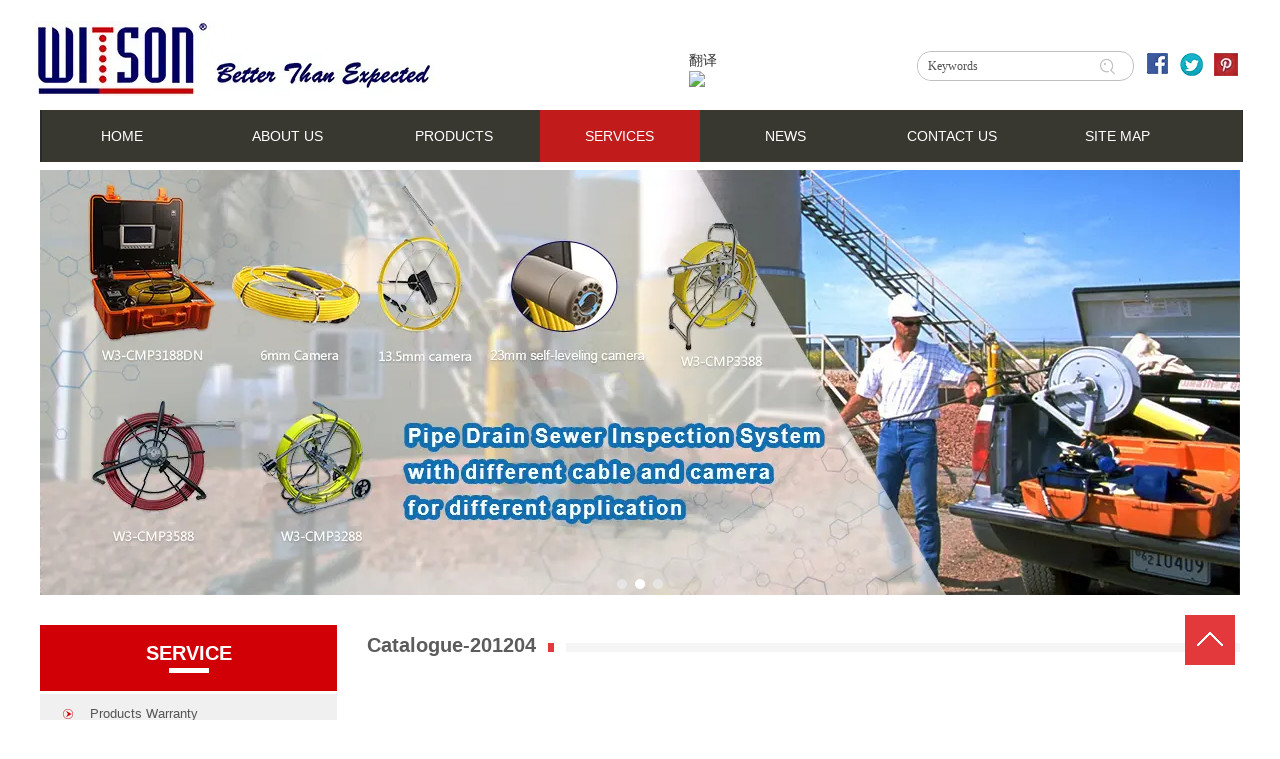

--- FILE ---
content_type: text/html;charset=UTF-8
request_url: https://www.witsoncctv.com/page.html?id=64
body_size: 8517
content:
<!DOCTYPE html><html><head><meta charset="utf-8"><title>ZHUHAI WITSON INDUSTRIAL CO., LTD.- Video Inspection & Surveillance Products</title>
<meta name="description" content="">
<meta name="keywords" content="Pipe Drain Sewer Inspection Camera, Endoscope, Borescope, Security Camera, Surveillance Camera">

		
		
<meta content="webkit" name="renderer" />
<meta http-equiv="X-UA-Compatible" content="chrome=1">
<meta property="og:type" content="webpage" />
<meta property="og:url" content="http://2541141287354560.web.iyong.com/page.html?id=64" />
<meta property="og:title" content="ZHUHAI WITSON INDUSTRIAL CO., LTD.- Video Inspection & Surveillance Products" />
<meta property="og:description" content="" />

<link rel="dns-prefetch" href="//js.j-cc.cn">
<link rel="dns-prefetch" href="//css.j-cc.cn">
<link rel="dns-prefetch" href="//koss.iyong.com">
<link rel="dns-prefetch" href="//vod.iyong.com">
<link rel="dns-prefetch" href="//xcx.iyong.com">
<link rel="dns-prefetch" href="//sso.iyong.com">
<link rel="dns-prefetch" href="//pingtai.iyong.com">
<link rel="dns-prefetch" href="//resource.iyong.com">
<link rel="dns-prefetch" href="//blog.iyong.com">
<link rel="dns-prefetch" href="//product.iyong.com">
<script src="https://link.iyong.com/jssdk/linktool/linkTool.js" type="text/javascript" charset="utf-8" id="linkTool"></script>
<script language="javascript">
  if (top != self) {
    location.href = "about:blank";
  }
</script>
<script>
function iEsc(){ return false; }
function iRec(){ return true; }
// function DisableKeys() {
// if(event.ctrlKey || event.shiftKey || event.altKey)  {
// window.event.returnValue=false;
// iEsc();}
// }
document.ondragstart=iEsc;
//document.onkeydown=DisableKeys;
document.oncontextmenu=iEsc;
if (typeof document.onselectstart !="undefined")
document.onselectstart=iEsc;
else{
document.onmousedown=iEsc;
document.onmouseup=iRec;
}
function DisableRightClick(rightyKey){
if (window.Event){
if (rightyKey.which == 2 || rightyKey.which == 3)
iEsc();}
else
if (event.button == 2 || event.button == 3){
event.cancelBubble = true
event.returnValue = false;
iEsc();
}
}    
</script>
<style>
body {-moz-user-select : none;-webkit-user-select: none;}
</style>
<link rel="stylesheet" href="https://css.j-cc.cn/css/webmain.css?v=ud_2021052801">
<link rel="stylesheet" href="https://css.j-cc.cn/css/component.css?v=ud_2021052801">


    <!-- 博客评论 -->
<style type="text/css" id="web_langId" data-langid="3" data-realpath="/"></style>
<script src="https://js.j-cc.cn/js/lib/jquery.js"></script>
<script src="https://js.j-cc.cn/js/lib/require.js"></script>
<script src="https://js.j-cc.cn/js/public/sysConfig.js?v=ud_2021052801"></script>
<script src="https://js.j-cc.cn/website/config.js?v=ud_20250929"></script>
<script src="https://js.j-cc.cn/js/public/dataUtil.js?v=ud_2021052801"></script>
<script src="https://js.j-cc.cn/js/public/webUtil.js?v=ud_2025070701"></script>
<script src="https://js.j-cc.cn/js/public/langUtil.js?v=ud_2021052801"></script>
<script src="https://js.j-cc.cn/js/public/lang/lang_3.js?v=ud_2021052801"></script>
<link rel="stylesheet" type="text/css" href="/tpl/2018/01/25/2541141287354560/public.css?v=ud_20260122124549">
<script>
    window.realpath="/";
    window.webLangId="3";
    window.webIsWap=0;
    window.memberId_center= {
        mid: "2541140554793472",
        lid: "3",
        wsid: "2541141287354560"
    }; 
</script>
<script src="https://webmember.iyong.com/cst/js/load_login.js?v=ud_2021052801" id="mem_load_login"></script>
<script>
    appUtil.load_token();
    var pathname_mb = window.location.pathname.split("/").reverse()
    if(WebModel == "view") {
            if (pathname_mb[0] == "login.html") {
                appUtil.checked_to_where('login');
            } else if (pathname_mb[0] == "register.html") {
                appUtil.checked_to_where('register');
            } else if(pathname_mb[0] == "mycart.html"){
                 appUtil.checked_to_where('shopingcart_sp');
            }
        }
</script>
<link rel="canonical" href="http://2541141287354560.web.iyong.com/page.html?id=64">
<script type="text/javascript">
$(document).ready(function() {
	if($.support.leadingWhitespace){

	}else{
		dataUtil.setIEbrowser();
	}
});
</script>
</head><body data-template="" class="devpreview"><div class="container-fluid clearfix" id="desgin-main"><div class="content-layout form-horizontal" id="design" lab="0" initlab="0"> 
 <div class="design group draggable_area design_main" id="web_design_main"> 
  <div id="public_set">
   <div class="modulebox box_webset" id="com_9">


<style type="text/css">






</style>
   </div>
  </div> 
  <div id="page_set"> 
   <style type="text/css">







</style> 
   <div class="hide"> 
   </div>
  </div> 
  <div id="member_lan">
   <div class="modulebox box_member" id="com_7">
<style>
#com_7{z-index: 1;}
#member_com_7{}
</style>
   </div>
  </div> 
  <div id="Web_show_logo" class="box_web_main">
   <div class="modulebox box_logo textFloat" id="com_2">
<div class="view" id="logo_com_2" style="width: 405px; height: 75px;" data-bwidth="405" data-bheight="75"> 
 <img src="//koss.iyong.com/swift/v1/iyong_public/iyong_2541140554793472/image/20180224/1519441927704044736.jpg" style="border-style:; border-width:; border-color:"> 
</div> 
<script>
require(["jquery"],function($){
	webUtil.picFunc2("com_2","logo","0", "","","405","75","");
});
</script>
<style id="com_2_style">#com_2.modulebox{z-index: 1; width: 405px; height: 75px; left: -6px; top: 21px; position: absolute;}#logo_com_2{width: 405px; height: 75px;}</style>
   </div>
  </div> 
  <div id="Web_main_float" class="box_web_main group">
   <div class="modulebox box_productSearch_1 textFloat" id="com_111">
<div class="view kenfor_productSearch " id="productSearch_1_com_111" style="width: 217px; height: 32px; min-height: 0px;" data-bwidth="217" data-bheight="32"> 
 <!--标题栏部分--> 
 <div class="style_view" id="style_view_com_111">
  <div class="style_view" id="style_view_com_111"> 
   <style> </style> 
  </div>
 </div> 
 <!--主体内容--> 
 <div class="moduleContent skin_model_view"> 
  <form class="search" action="search.html" method="get" name="searchForm" id="searchForm_com_111" accept-charset="UTF-8"> 
   <div class="searchBox"> 
    <input type="hidden" name="wjs"> 
    <div class="searchInput searchInput1" style="height:30px;border-color:rgb(191, 191, 191);"> 
     <input class="leftInput leftInput1" value="Keywords" onfocus="javascript:if(this.value=='Keywords')this.value=''" onblur="javascript:if (value=='')value='Keywords';" style="width:calc(100% - 50px);"> 
     <div class="leftIcon" style="border-right-color:rgb(191, 191, 191);right:50px;display:none"></div> 
     <div id="search_com_111" class="textColor searchIcon iyong-icons-search4 searchIcon2" style="color:rgb(191, 191, 191);line-height:30px;width:50px;"></div> 
    </div> 
   </div> 
   <input type="hidden" name="keyword">
   <input type="hidden" name="type" value="0">
  </form> 
  <!--装载关键字--> 
  <div id="keywords_com_111"> 
   <ul class="keywordJquery"> 
   </ul> 
  </div> 
 </div> 
</div> 
<script>
    var mdId = "com_111",
        searchTip = "Keywords";
    webUtil.searchSubmit(mdId,searchTip);
</script>
<style id="com_111_style">#com_111.modulebox{width: 217px; position: absolute; left: 877px; top: 51px; z-index: 1; height: 32px;}#productSearch_1_com_111{width: 217px; height: 32px; min-height: 0px;}</style>
   </div>
   <div class="modulebox box_picture textFloat" id="com_226">
<div class="view" id="picture_com_226" style="width: 29px; height: 27px;" data-bwidth="29" data-bheight="27"> 
 <div class=""> 
  <a href="https://www.facebook.com/witson.cn.3" target="_blank" class="action_jump "> <img data-src="//koss.iyong.com/swift/v1/iyong_public/iyong_2541140554793472/image/20180224/1519462674505046627.png" class="lazy" style="display: block;" src="[data-uri]"> </a> 
 </div> 
</div> 
<script>
require(["jquery"],function($){
	webUtil.picFunc2("com_226","picture","0","","","29","27","");
});
</script>
<style id="com_226_style">#com_226.modulebox{width: 29px; height: 27px; position: absolute; left: 1103px; top: 50px; z-index: 10;}#picture_com_226{width: 29px; height: 27px;}</style>
   </div>
   <div class="modulebox box_picture textFloat" id="com_227">
<div class="view" id="picture_com_227" style="width: 29px; height: 27px;" data-bwidth="29" data-bheight="27"> 
 <div class=""> 
  <a href="index.html" target="_self" class="action_jump "> <img data-src="//koss.iyong.com/swift/v1/iyong_public/iyong_2541140554793472/image/20180224/1519462709950099482.png" class="lazy" style="display: block;" src="[data-uri]"> </a> 
 </div> 
</div> 
<script>
require(["jquery"],function($){
	webUtil.picFunc2("com_227","picture","0","","","29","27","");
});
</script>
<style id="com_227_style">#com_227.modulebox{width: 29px; height: 27px; position: absolute; left: 1137px; top: 51px; z-index: 10;}#picture_com_227{width: 29px; height: 27px;}</style>
   </div>
   <div class="modulebox box_picture textFloat" id="com_228">
<div class="view" id="picture_com_228" style="width: 29px; height: 27px;" data-bwidth="29" data-bheight="27"> 
 <div class=""> 
  <a href="index.html" target="_self" class="action_jump "> <img data-src="//koss.iyong.com/swift/v1/iyong_public/iyong_2541140554793472/image/20180224/1519462746639016253.png" class="lazy" style="display: block;" src="[data-uri]"> </a> 
 </div> 
</div> 
<script>
require(["jquery"],function($){
	webUtil.picFunc2("com_228","picture","0","","","29","27","");
});
</script>
<style id="com_228_style">#com_228.modulebox{width: 29px; height: 27px; position: absolute; left: 1171px; top: 51px; z-index: 10;}#picture_com_228{width: 29px; height: 27px;}</style>
   </div>
   <div class="modulebox box_simpleText textFloat" id="com_235">
<div class="view" id="simpleText_com_235" style="width: 130px; height: 47px; min-height: 0px;" data-bwidth="130" data-bheight="47"> 
 <div class=""> 
  <div class="use-smimle-edit">
   <div id="MicrosoftTranslatorWidget" class="Dark" translate="no" style="background-color: rgba(0, 0, 0, 0);">
    <div id="WidgetLauncher" style="direction: ltr;">
     <div id="LauncherTranslatePhrase" class="WidgetEnabled" style="background-color: rgba(0, 0, 0, 0);">
      <span id="TranslateSpan">翻译</span>
     </div>
     <div id="LauncherLogo" class="WithPhraseAfter">
      <a id="LauncherLogoLink" href="//www.bing.com/translator" target="_blank" title="//www.bing.com/translator"><img id="LauncherLogoImage" src="https://ssl.microsofttranslator.com/static/27420612/img/binglogo_dark.png"></a>
     </div>
    </div>
   </div>
   <script>setTimeout(function () { { var s = document.createElement('script'); s.type = 'text/javascript'; s.charset = 'UTF-8'; s.src = ((location && location.href && location.href.indexOf('https') == 0) ? 'https://ssl.microsofttranslator.com' : 'http://www.microsofttranslator.com') + '/ajax/v3/WidgetV3.ashx?siteData=ueOIGRSKkd965FeEGM5JtQ**&ctf=True&ui=true&settings=Manual&from='; var p = document.getElementsByTagName('head')[0] || document.documentElement; p.insertBefore(s, p.firstChild); } }, 0);</script>
  </div> 
 </div> 
</div>
<style id="com_235_style">#com_235.modulebox{width: 130px; height: 47px; position: absolute; left: 649px; top: 51px; z-index: 11;}#simpleText_com_235{width: 130px; height: 47px; min-height: 0px;}</style>
   </div>
  </div> 
  <div id="Web_show_menu" class="box_web_main">
   <div class="modulebox box_menu textFloat" id="com_1">
<style>
#com_1{left: 0px; top: 110px; position: absolute; width: 1203px; height: 52px; z-index: 1;}
#menu_com_1{width: 1203px; height: 52px; min-height: 0px;}
</style>
<div class="view" id="menu_com_1">
    <div class="style_view"><div class="style_view" id="style_view_com_1"> 
 <style> #menu_com_1 .Nav_bg .mainNavcontain .menu_col a{font-size:14px;}
 #menu_com_1 .Nav_bg .mainNavcontain .menu_col a{font-family:Arial;}
 #menu_com_1 .Nav_bg .mainNavcontain .menu_col a{color:#ffffff;}
 #menu_com_1 .Nav_bg .mainNavcontain .menu_col a.chose_hover{color:#ffffff;}
 #menu_com_1 .mainNavcontain_count,#menu_com_1 .menu_col > a {height:52px;}
 #menu_com_1 .mainNavcontain_count { background-color:#383730;}
 #menu_com_1 .mainNavcontain_count {background-image:none;}
 #menu_com_1 .mainNavcontain_count {background-repeat:repeat;background-position:center;}
 #menu_com_1 .Nav_bg .mainNavcontain .menu_col > a{font-size:14px;}
 #menu_com_1 .Nav_bg .mainNavcontain .menu_col > a{font-family:Arial;}
 #menu_com_1 .Nav_bg .mainNavcontain .menu_col > a{color:#ffffff;}
 #menu_com_1 .Nav_bg .mainNavcontain .menu_col > a.chose_hover{color:#ffffff;}
 #menu_com_1 .menu_col,.menu_col {min-width:160px;}
 #menu_com_1 .menu_col .chose_hover,.box_menu #menu_com_1 .menu_col a:hover {color:#ffffff;}
 #menu_com_1 .menu_col .chose_hover,.box_menu #menu_com_1 .menu_col a:hover { background-color:#c21b1b;}
 #menu_com_1 .menu_col .chose_hover,.box_menu #menu_com_1 .menu_col a:hover {background-image:none;}
 #menu_com_1 .menu_col .chose_hover,.box_menu #menu_com_1 .menu_col a:hover {background-repeat:repeat;background-position:center;}
 #menu_com_1 .menu_col_line {width:6px;height:6px;}
 #menu_com_1 .Nav_bg .mainNavcontain .menu_col .menu_col_er li a{font-size:14px;}
 #menu_com_1 .Nav_bg .mainNavcontain .menu_col .menu_col_er li a{font-family:Arial;}
 #menu_com_1 .Nav_bg .mainNavcontain .menu_col .menu_col_er li a{color:#ffffff;}
 #menu_com_1 .Nav_bg .mainNavcontain .menu_col .menu_col_er li a:hover{color:#ffffff;}
 #menu_com_1 .Nav_bg .mainNavcontain .menu_col .menu_col_er li a { background-color:#424242;}
 #menu_com_1 .Nav_bg .mainNavcontain .menu_col .menu_col_er li a {background-image:none;}
 #menu_com_1 .Nav_bg .mainNavcontain .menu_col .menu_col_er li a {background-repeat:repeat;background-position:center;}
 #menu_com_1 .Nav_bg .mainNavcontain .menu_col .menu_col_er li a:hover { background-color:#383838;}
 #menu_com_1 .Nav_bg .mainNavcontain .menu_col .menu_col_er li a:hover {background-image:none;}
 #menu_com_1 .Nav_bg .mainNavcontain .menu_col .menu_col_er li a:hover {background-repeat:repeat;background-position:center;}
 </style> 
</div></div>
<div class="skin_model_view">
  <div class="skin_menu_change menustyle_tab-1">
      <div class="menu_01_013">
          <div class="Nav_bg">
              <div class="mainNavcontain box_web_main" >
                  <div class="mainNavcontain_count">
                          
                          <div class="menu_col menu_css3">
                                    <a  href="index.html" class="" ><span>HOME</span></a>
                          </div>
                          <div class="menu_col_line"></div>
                          <div class="menu_col menu_css3">
                                    <a  href="page.html?id=28" class="" ><span>ABOUT US</span></a>
                              <ul class="menu_col_er" style=";">
                                  <li><a href="page.html?id=28" >Company Profile</a>
                                  </li>
                                  <li><a href="page.html?id=29" >Organization Structure</a>
                                  </li>
                                  <li><a href="page.html?id=30" >Manufacturing Capability</a>
                                  </li>
                              </ul>
                          </div>
                          <div class="menu_col_line"></div>
                          <div class="menu_col menu_css3">
                                    <a  href="product.html" class="" ><span>PRODUCTS</span></a>
                              <ul class="menu_col_er" style=";">
                                  <li><a href="product.html?proTypeID=2583581844014528" >Pipe Inspection Camera</a>
                                  </li>
                                  <li><a href="page.html?id=108" >Drain Inspection Camera</a>
                                  </li>
                                  <li><a href="page.html?id=109" >Sewer Inspection Camera</a>
                                  </li>
                                  <li><a href="page.html?id=110" >HD Pipe Drain Sewer Camera</a>
                                  </li>
                                  <li><a href="page.html?id=111" >Pipe Robot Crawler</a>
                                  </li>
                                  <li><a href="page.html?id=112" >Borehole Manhole Camera</a>
                                  </li>
                                  <li><a href="page.html?id=113" >Underwater Camera</a>
                                  </li>
                                  <li><a href="page.html?id=114" >Chiminey Camera</a>
                                  </li>
                                  <li><a href="product.html?proTypeID=2583583505859968" >Industrial Borescope Camera</a>
                                  </li>
                                  <li><a href="product.html?proTypeID=2583583800935808" >Other Special Camera</a>
                                  </li>
                                  <li><a href="page.html?id=115" >Spare Parts & Accessories</a>
                                  </li>
                              </ul>
                          </div>
                          <div class="menu_col_line"></div>
                          <div class="menu_col menu_css3">
                                    <a  href="page.html?id=59" class=" chose_hover" ><span>SERVICES</span></a>
                              <ul class="menu_col_er" style=";">
                                  <li><a href="page.html?id=59" >Products Warranty</a>
                                  </li>
                                  <li><a href="page.html?id=60" >Catalogue-201510</a>
                                  </li>
                                  <li><a href="page.html?id=61" >Catalogue 201410</a>
                                  </li>
                                  <li><a href="page.html?id=62" >Catalogue 201310</a>
                                  </li>
                                  <li><a href="page.html?id=63" >Catalogue 201210</a>
                                  </li>
                                  <li><a href="page.html?id=64" >Catalogue 201204</a>
                                  </li>
                                  <li><a href="page.html?id=65" >Glossary</a>
                                  </li>
                                  <li><a href="page.html?id=66" >FAQ</a>
                                  </li>
                                  <li><a href="page.html?id=116" >Catalogue-2020</a>
                                  </li>
                              </ul>
                          </div>
                          <div class="menu_col_line"></div>
                          <div class="menu_col menu_css3">
                                    <a  href="news.html?newsTypeID=2583754092856256" class="" ><span>NEWS</span></a>
                              <ul class="menu_col_er" style=";">
                                  <li><a href="news.html?newsTypeID=2583754092856256" >Company news</a>
                                  </li>
                              </ul>
                          </div>
                          <div class="menu_col_line"></div>
                          <div class="menu_col menu_css3">
                                    <a  href="page.html?id=2" class="" ><span>CONTACT US</span></a>
                          </div>
                          <div class="menu_col_line"></div>
                          <div class="menu_col menu_css3">
                                    <a  href="page.html?id=27" class="" ><span>SITE MAP</span></a>
                          </div>
                  </div>
              </div>
          </div>
      </div>
  </div>
</div>
<style type="text/css">
#com_1{left:0px}
#Web_show_menu{max-width:1200px;margin:0 auto;}
</style>
</div>
   </div>
  </div> 
  <div id="Web_Main_Head"> 
   <div id="web_top_float" class="web_hide_float"></div> 
  </div> 
  <div id="design_edu_main" class="group web_Column"> 
   <div id="box_web_float" class="group box_web_main"></div> 
   <div class="modulebox box_banner" id="com_105">
<div class="view" id="banner_com_105" style="height: 425px;" data-bwidth="1349" data-bheight="425"> 
 <div class="style_view" id="style_view_com_105"> 
  <style> </style> 
 </div> 
 <div id="slideBox_com_105" class="slideBox slideBox_com_105 has_size_com_105" style="height: 425px; min-height: 425px;">
  <button class="hright" style="display:none;"></button>
  <button class="playState pauseState" style="display:none;">改变自动切换</button> 
  <div class="hd"> 
   <ul class="ul_li1">
    <li class="on">1</li>
    <li>2</li>
    <li>3</li>
   </ul> 
  </div> 
  <div class="bd"> 
   <div class="tempWrap" style="overflow:hidden; position:relative; width:1519px">
    <ul style="width: 7595px; position: relative; overflow: hidden; padding: 0px; margin: 0px; left: -1519px;">
     <li style="height: 425px; width: 1519px; float: left;" class="clone"> <a href="http://www.witsoncctv.com/displayproduct.html?id=2630681223710080" target="_blank" title="" style="background-image:url(//koss.iyong.com/swift/v1/iyong_public/iyong_2541140554793472/image/20180320/1521535069542061837.jpg);" class="banner_img action_jump "></a> </li> 
     <li style="height: 425px; width: 1519px; float: left;"> <a href="http://www.witsoncctv.com/displayproduct.html?id=2630236103591296" target="_blank" title="" style="background-image:url(//koss.iyong.com/swift/v1/iyong_public/iyong_2541140554793472/file/20180329/1522317899559046480.jpg);" class="banner_img action_jump "></a> </li> 
     <li style="height: 425px; width: 1519px; float: left;"> <a href="http://www.witsoncctv.com/displayproduct.html?id=2632061134833088&amp;mdId=com_109" target="_blank" title="" style="background-image:url(//koss.iyong.com/swift/v1/iyong_public/iyong_2541140554793472/image/20180320/1521535055546000933.jpg);" class="banner_img action_jump "></a> </li> 
     <li style="height: 425px; width: 1519px; float: left;"> <a href="http://www.witsoncctv.com/displayproduct.html?id=2630681223710080" target="_blank" title="" style="background-image:url(//koss.iyong.com/swift/v1/iyong_public/iyong_2541140554793472/image/20180320/1521535069542061837.jpg);" class="banner_img action_jump "></a> </li> 
     <li style="height: 425px; width: 1519px; float: left;" class="clone"> <a href="http://www.witsoncctv.com/displayproduct.html?id=2630236103591296" target="_blank" title="" style="background-image:url(//koss.iyong.com/swift/v1/iyong_public/iyong_2541140554793472/file/20180329/1522317899559046480.jpg);" class="banner_img action_jump "></a> </li>
    </ul>
   </div> 
  </div> 
 </div> 
 <div id="banners_com_105" style="display:none"> 
  <ul> 
   <li style="height: 425px; width: 1519px;"> <a href="http://www.witsoncctv.com/displayproduct.html?id=2630236103591296" target="_blank" title="" style="background-image:url(//koss.iyong.com/swift/v1/iyong_public/iyong_2541140554793472/file/20180329/1522317899559046480.jpg);" class="banner_img action_jump "></a> </li> 
   <li style="height: 425px; width: 1519px;"> <a href="http://www.witsoncctv.com/displayproduct.html?id=2632061134833088&amp;mdId=com_109" target="_blank" title="" style="background-image:url(//koss.iyong.com/swift/v1/iyong_public/iyong_2541140554793472/image/20180320/1521535055546000933.jpg);" class="banner_img action_jump "></a> </li> 
   <li style="height: 425px; width: 1519px;"> <a href="http://www.witsoncctv.com/displayproduct.html?id=2630681223710080" target="_blank" title="" style="background-image:url(//koss.iyong.com/swift/v1/iyong_public/iyong_2541140554793472/image/20180320/1521535069542061837.jpg);" class="banner_img action_jump "></a> </li> 
  </ul> 
 </div> 
 <script>
        /*轮播参数设置*/
        require(["SuperSlide"],function(){
        	var status = "true",
        		time = "4000",
        		speed = "400",
                mdId = "com_105",
                isVideoFirst="false";
            webUtil.bannerArg(mdId,status,time,speed,isVideoFirst);
        })
    </script> 
</div> 
<style id="com_105_style">#com_105.modulebox{z-index: 1; position: relative; height: 425px;}#banner_com_105{height: 425px;}</style>
   </div>
   <div class="modulebox box_freeColumn box_web_main" id="com_195">
    <div class="column_tool"> 
    </div> 
    <div class="view clearfix" id="freeColumn_com_195" style="min-height: 526px;" data-bwidth="1200" data-bheight="526"> 
     <div class="style_view" id="style_view_com_195"> 
      <style> </style> 
     </div> 
     <div class="kenfor-column hasSub has_size_com_195 free_sort skin_model_view" style="min-height: 526px;">
      <div class="modulebox box_moreColumn box_web_main" id="com_196">
       <div class="column_tool"> 
       </div> 
       <div class="view" id="moreColumn_com_196" style="min-height: 454px;" data-bwidth="1200" data-bheight="414"> 
        <div class="style_view" id="style_view_com_196"> 
         <style> #moreColumn_com_196 {padding-left:0px;padding-top:30px;padding-right:0px;padding-bottom:10px;}
 </style> 
        </div> 
        <div class="container-fluid no-padding clearfix has_size_com_196" style="min-height: 414px;"> 
         <table style="width:100%" border="0" cellpadding="0" cellspacing="0" class="moreColumn_tab"> 
          <tbody>
           <tr> 
            <td class="moreColumnTxt normal_padding  ui-resizable ui-resizable-autohide" style="width: 317px;"> 
             <div class="no-padding kenfor-column hasSub has_size_com_196" style="min-height: 414px;">
              <div class="modulebox box_navigation box_web_main" id="com_197">
               <style>
    #com_197{z-index: 10;}
    #navigation_com_197{min-height: 50px;}
</style>
<div class="view" id="navigation_com_197">
    <div class="style_view"><style> #navigation_com_197 > .skin_nav_view .skin_title {background-color:#d10007;}
 #navigation_com_197 > .skin_nav_view .skin_title {background-image:none;}
 #navigation_com_197 > .skin_nav_view .skin_title {background-repeat:repeat;background-position:center;}
 #navigation_com_197 > .skin_nav_view .skin_title {padding-left:0px;padding-top:18px;padding-right:0px;padding-bottom:18px;}
 #navigation_com_197 > .skin_nav_view .skin_title .skin_t_h4 {font-size:20px;}
 #navigation_com_197 > .skin_nav_view .skin_title .skin_t_h4 {font-family:Arial;}
 #navigation_com_197 > .skin_nav_view .skin_title .skin_t_h4 {font-weight:bold;}
 #navigation_com_197 > .skin_nav_view .skin_title .skin_t_h4 {color:#ffffff;}
 #navigation_com_197 > .skin_nav_view .skin_title .skin_t_h4 {background-color:transparent;}
 #navigation_com_197 > .skin_nav_view .skin_title .skin_t_h5 {display:none;}
 #navigation_com_197 > .skin_nav_view .skin_title .skin_t_icon{background:#ffffff;}
 #navigation_com_197 .skin_model_view a {font-family:Arial;}
 #navigation_com_197 .skin_model_view a {font-size:13px;}
 #navigation_com_197 .skin_model_view a {color:#555555;}
 #navigation_com_197 .skin_model_view a {text-align:center;}
 #navigation_com_197 .skin_model_view a { background-color:#f0f0f0;}
 #navigation_com_197 .skin_model_view a {background-image:url(http://koss.iyong.com/swift/v1/iyong_public/iyong_2541140554793472/image/20180224/1519452620219047402.png);}
 #navigation_com_197 .skin_model_view a {background-repeat:no-repeat;background-position:left;}
 #navigation_com_197 .skin_model_view a.on ,#navigation_com_197 .skin_model_view a:hover {font-weight:bold;}
 #navigation_com_197 .skin_model_view a.on ,#navigation_com_197 .skin_model_view a:hover {color:#ffffff;}
 #navigation_com_197 .skin_model_view a:hover ,#navigation_com_197 .skin_model_view a.on { background-color:#d10007;}
 #navigation_com_197 .skin_model_view a:hover ,#navigation_com_197 .skin_model_view a.on {background-image:url(http://koss.iyong.com/swift/v1/iyong_public/iyong_2541140554793472/image/20180224/1519452635038008373.png);}
 #navigation_com_197 .skin_model_view a:hover ,#navigation_com_197 .skin_model_view a.on {background-repeat:no-repeat;background-position:left;}
 #navigation_com_197 .navigationList > li {margin-left:0px;margin-top:3px;margin-right:0px;margin-bottom:3px;}
 #navigation_com_197 .navigationList > li> a {padding-left:50px;padding-top:0px;padding-right:0px;padding-bottom:0px;}
 </style></div>
    <div class="skin_nav_view" id="skin_nav_com_197"> 
 <div class="skin_title skin_style_6 sk_ys_006"> 
  <div class="skin_t_lan" style=""> 
   <h4 class="skin_t_h4">SERVICE</h4> 
   <h5 class="skin_t_h5">副标题</h5> 
   <span class="skin_t_icon"></span> 
   <span class="skin_t_line"></span> 
  </div> 
 </div> 
</div>
  <div class="skin_model_view">


    <ul class="navigationList model1  clearfix" id="navList_com_197">
                <li class="sec "><a href="page.html?id=59" class="sp" ><span>Products Warranty</span></a>

                </li>
                <li class="sec "><a href="page.html?id=60" class="sp" ><span>Catalogue-201510</span></a>

                </li>
                <li class="sec "><a href="page.html?id=61" class="sp" ><span>Catalogue 201410</span></a>

                </li>
                <li class="sec "><a href="page.html?id=62" class="sp" ><span>Catalogue 201310</span></a>

                </li>
                <li class="sec "><a href="page.html?id=63" class="sp" ><span>Catalogue 201210</span></a>

                </li>
                <li class="sec "><a href="page.html?id=64" class="on" ><span>Catalogue 201204</span></a>

                </li>
                <li class="sec "><a href="page.html?id=65" class="sp" ><span>Glossary</span></a>

                </li>
                <li class="sec "><a href="page.html?id=66" class="sp" ><span>FAQ</span></a>

                </li>
                <li class="sec "><a href="page.html?id=116" class="sp" ><span>Catalogue-2020</span></a>

                </li>
    </ul>
    <script>
        require(["jquery"],function($){
            var dom=$("#navList_com_197");
            var temp=0;
            if("1"=="2") {
                dom.find("li").hover(function () {
                    $(this).children('ul').stop(true, true).show("fast");
                }, function () {
                    $(this).children('ul').stop(true, true).hide("fast");
                });
            }
            else{
                if("1"=="1") {
                    if("1"==1 && "0"==1){
                        dom.find("ul").show();
                        dom.find("a.sp").addClass('navOpen');
                    }
                    else{
                        dom.find("ul").hide();
                        dom.find("a.sp").removeClass('navOpen');
                    }
                    if(dom.find("a").hasClass("on")){
                        temp=1;
                    }
                    if(temp==1){
                        $.each(dom.find("a"), function(i, item) {
                            if($(item).hasClass("on")){
                                $(item).addClass('navOpen');
                                if($(item).parents("li.sec").children("ul")){
                                    $(item).parents("li.sec").children("ul").show();
                                }
                            }
                        });
                    }
                    dom.find("a.sp").click(function () {
                        if ($(this).hasClass('navOpen')) {
                            $(this).parent("li").children("ul").slideUp("fast");
                            $(this).removeClass('navOpen');
                        } else {
                            $(this).parent("li").children("ul").slideDown("fast");
                            $(this).addClass('navOpen');
                        }
                    })
                }
            }
        })

    </script>
  </div>
</div>


              </div>
             </div> </td> 
            <td class="moreColumnTxt" style=""> 
             <div class="no-padding kenfor-column hasSub has_size_com_196" style="min-height: 414px;">
              <div class="modulebox box_imageText box_web_main" id="com_198"> 
               <div class="view imageText" id="imageText_com_198" style="min-height: 440px;" data-bwidth="883" data-bheight="440"> 
                <div class="skin_nav_view" id="skin_nav_com_198"> 
                 <div class="skin_title skin_style_1 sk_ys_001"> 
                  <div class="skin_t_lan" style=""> 
                   <h4 class="skin_t_h4">Catalogue-201204</h4> 
                   <span class="skin_t_icon"></span> 
                   <span class="skin_t_line"></span> 
                  </div> 
                 </div> 
                </div> 
                <div class="style_view" id="style_view_com_198"> 
                 <style> #imageText_com_198 > .skin_nav_view .skin_title .skin_t_h4 {font-size:20px;}
 #imageText_com_198 > .skin_nav_view .skin_title .skin_t_h4 {font-family:Arial;}
 #imageText_com_198 > .skin_nav_view .skin_title .skin_t_h4 {font-weight:bold;}
 #imageText_com_198 > .skin_nav_view .skin_title .skin_t_h4 {color:#5c5c5c;}
 #imageText_com_198 > .skin_nav_view .skin_title .skin_t_h4 {background-color:transparent;}
 </style> 
                </div> 
                <div class="skin_model_view"> 
                 <div class="clearfix"> 
                  <!-- 纯文本 --> 
                  <div></div> 
                 </div> 
                </div> 
               </div> 
               <style id="com_198_style">#com_198{position: relative; min-height: 440px; z-index: 1;}</style>
              </div>
             </div> </td> 
           </tr> 
          </tbody>
         </table> 
        </div> 
       </div> 
       <style>

#moreColumn_com_196 .normal_padding{padding-right:20px;}

#moreColumn_com_196 .ui-resizable-e {width: 20px;}
</style> 
       <script>
    var mdId = "com_196";
    var temp = "moreColumn";
    var colWidth = "20";
    webUtil.setMoreColumn(mdId,temp,colWidth);
</script>
       <style id="com_196_style">#com_196{position: relative; z-index: 1; min-height: 454px;}#moreColumn_com_196{min-height: 454px;}</style>
      </div>
     </div> 
    </div> 
    <style id="com_195_style">#com_195{position: relative; z-index: 1; min-height: 526px;}#freeColumn_com_195{min-height: 526px;}</style>
   </div>
  </div> 
  <div id="footer_main_float" class="box_web_main group">
   <div class="modulebox box_picture textFloat" id="com_131">
<div class="view" id="picture_com_131" style="width: 290px; height: 56px;" data-bwidth="290" data-bheight="56"> 
 <div class=""> 
  <img data-src="//koss.iyong.com/swift/v1/iyong_public/iyong_2541140554793472/image/20180224/1519456284239000662.png" class="lazy" style="display: block;" src="[data-uri]"> 
 </div> 
</div> 
<script>
require(["jquery"],function($){
	webUtil.picFunc2("com_131","picture","0","","","290","56","");
});
</script>
<style id="com_131_style">#com_131.modulebox{width: 290px; height: 56px; position: absolute; left: 456px; top: 19px; z-index: 10;}#picture_com_131{width: 290px; height: 56px;}</style>
   </div>
   <div class="modulebox box_simpleText textFloat" id="com_132">
<div class="view" id="simpleText_com_132" style="width: 154px; height: 31px; min-height: 0px;" data-bwidth="154" data-bheight="31"> 
 <div class=""> 
  <div class="use-smimle-edit">
   <span style="color: rgb(192, 0, 0); font-family: arial, helvetica, sans-serif;"><strong><span style="color: rgb(192, 0, 0); font-size: 22px;">CONTACT US</span></strong></span>
  </div> 
 </div> 
</div>
<style id="com_132_style">#com_132.modulebox{width: 154px; height: 31px; position: absolute; left: 517px; top: 85px; z-index: 11;}#simpleText_com_132{width: 154px; height: 31px; min-height: 0px;}</style>
   </div>
   <div class="modulebox box_simpleText textFloat" id="com_134">
<div class="view" id="simpleText_com_134" style="width: 682px; height: 58px; min-height: 0px;" data-bwidth="682" data-bheight="58"> 
 <div class=""> 
  <div class="use-smimle-edit">
   <p style="text-align: center;"><span style="color: rgb(242, 242, 242); font-family: arial, helvetica, sans-serif;">ADD:Linghai Palace, NO. 223 Shuiwan RD., Zhuhai, Guangdong Province, China &nbsp;</span></p>
   <p style="text-align: center;"><span style="color: rgb(242, 242, 242); font-family: arial, helvetica, sans-serif;">&nbsp;Tel.: 0086-756-8123730, 8120113 &nbsp; &nbsp;Fax : 086-756-8120319&nbsp;</span></p>
   <p><br></p>
  </div> 
 </div> 
</div>
<style id="com_134_style">#com_134.modulebox{width: 682px; height: 58px; position: absolute; left: 257px; top: 126px; z-index: 11;}#simpleText_com_134{width: 682px; height: 58px; min-height: 0px;}</style>
   </div>
  </div> 
  <div id="Web_back_top" class="" style="display: block;">
   <div class="modulebox box_backToTop" id="com_5">
<div class="view" id="backToTop_com_5" data-bwidth="1200" data-bheight="100"> 
 <div id="BackToTop_box" class="df_cls btp_1" title="Back to top" style="background-color:rgba(228,57,60,1);"></div> 
</div> 
<script>
require(["jquery"],function($){
dataUtil.BackToTop("com_5");
});
</script>
<style id="com_5_style">#com_5.modulebox{z-index: 1;}</style>
   </div>
  </div> 
  <div id="web_Sidebar">
   <div class="modulebox box_sidebar" id="com_6">
   </div>
  </div> 
  <div class="des_mask"></div> 
  <div id="Web_Main_Footer"> 
   <div id="Web_show_Footer" class="">
    <div class="modulebox box_footer" id="com_4">
<style>
	#com_4{z-index: 1;}
	#bottom_com_4{}
</style>
<div class="view" id="bottom_com_4">
	<div class="skin_model_view footer_height">
        <div class="menuStyle clearfix">
            <div class="box_web_main">
                <div class="sectionheight copyNavStyle">
                </div>
            </div>
        </div>
        <div class="copyrightStyle clearfix">
            <div class="box_web_main">
                <div class="copyRight">	<p>Copyright © ZHUHAI WITSON INDUSTRIAL CO., LTD. All Rights Reserved. &nbsp; Powered by iyong.com</p>
</div>
                <div class="copyAdmin">
                    
                    <li class="copy_block"><a href="http://pingtai.iyong.com/login.html" target="_blank">Manage Login</a></li>
                    
                    <!-- <b id="playerButton" class="playerButton playerButton_on copy_block"></b> -->
                </div>
                <div class="copyAdmin">	
</div>
            </div>
        </div>
	</div>
</div>
    </div>
   </div> 
   <div id="web_footer_float" class="web_hide_float"></div> 
  </div> 
 </div>
 <div style="position: absolute; opacity: 0.2; z-index: 499; display: none; width: 232px; height: 249px; left: 823px; top: 679px;"></div>
</div>
</div><script  id="kimScript" type="text/javascript" src="//kim.kenfor.com/wlt_ydllfx.js" data="wlt_account_id=1516852698127905,wlt_ln=2"></script>
<script>
(function(){
    var bp = document.createElement('script');
    var curProtocol = window.location.protocol.split(':')[0];
    if (curProtocol === 'https') {
        bp.src = 'https://zz.bdstatic.com/linksubmit/push.js';
    }
    else {
        bp.src = 'http://push.zhanzhang.baidu.com/push.js';
    }
    var s = document.getElementsByTagName("script")[0];
    s.parentNode.insertBefore(bp, s);
})();
</script>
</body></html>


--- FILE ---
content_type: text/css
request_url: https://www.witsoncctv.com/tpl/2018/01/25/2541141287354560/public.css?v=ud_20260122124549
body_size: 766
content:
#Web_Main_Footer .box_footer { padding-left:0px;padding-top:185px;padding-right:0px;padding-bottom:0px;}
 #Web_Main_Footer .box_web_main * {font-size:14px;}
 #Web_Main_Footer .box_web_main * {font-family:Arial;}
 #Web_Main_Footer .box_web_main * {font-weight:;}
 #Web_Main_Footer .box_web_main * a{text-decoration:;}
 #Web_Main_Footer .box_web_main * {line-height:1.8;}
 #Web_Main_Footer .box_web_main * {color:#fff;}
 #Web_Main_Footer { background-color:#333;}
 #Web_Main_Footer {background-image:url(//koss.iyong.com/swift/v1/iyong_public/iyong_2541140554793472/image/20180224/1519456394921004129.jpg);}
 #Web_Main_Footer {background-repeat:no-repeat;background-position:top;}
 #Web_Main_Footer .copyrightStyle { background-color:#050505;}
 #Web_Main_Footer .copyrightStyle {background-image:none;}
 #Web_Main_Footer .copyrightStyle {background-repeat:repeat;background-position:center;}